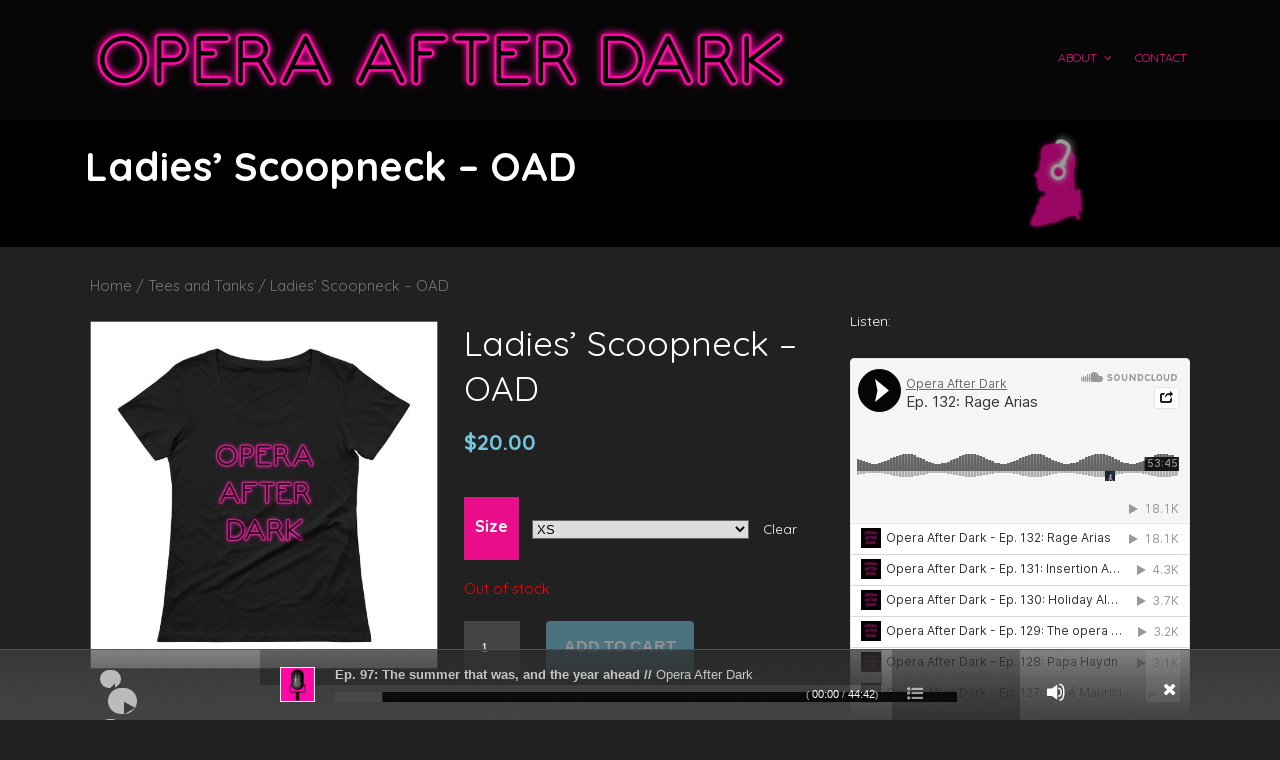

--- FILE ---
content_type: text/html; charset=UTF-8
request_url: https://operaafterdark.com/product/ladies-scoopneck-t-shirt-2/
body_size: 15656
content:
<!DOCTYPE html>
<!--[if IE 7]><html class="ie ie7 ltie8 ltie9" lang="en-US"><![endif]-->
<!--[if IE 8]><html class="ie ie8 ltie9" lang="en-US"><![endif]-->
<!--[if !(IE 7) | !(IE 8)  ]><!-->
<html lang="en-US">
<!--<![endif]-->

<head>
	<meta charset="UTF-8" />
	<meta name="viewport" content="width=device-width" />
	<title>Opera After Dark   &raquo; Ladies&#8217; Scoopneck &#8211; OAD</title>
	<link rel="pingback" href="https://operaafterdark.com/xmlrpc.php" />
		
	<meta name='robots' content='max-image-preview:large' />
<script>window._wca = window._wca || [];</script>
<link rel='dns-prefetch' href='//stats.wp.com' />
<link rel='dns-prefetch' href='//www.google.com' />
<link rel='dns-prefetch' href='//fonts.googleapis.com' />
<link rel='dns-prefetch' href='//s.w.org' />
<link rel='dns-prefetch' href='//c0.wp.com' />
<link rel="alternate" type="application/rss+xml" title="Opera After Dark &raquo; Feed" href="https://operaafterdark.com/feed/" />
<link rel="alternate" type="application/rss+xml" title="Opera After Dark &raquo; Comments Feed" href="https://operaafterdark.com/comments/feed/" />
<script type="text/javascript">
window._wpemojiSettings = {"baseUrl":"https:\/\/s.w.org\/images\/core\/emoji\/13.1.0\/72x72\/","ext":".png","svgUrl":"https:\/\/s.w.org\/images\/core\/emoji\/13.1.0\/svg\/","svgExt":".svg","source":{"concatemoji":"https:\/\/operaafterdark.com\/wp-includes\/js\/wp-emoji-release.min.js?ver=5.9.12"}};
/*! This file is auto-generated */
!function(e,a,t){var n,r,o,i=a.createElement("canvas"),p=i.getContext&&i.getContext("2d");function s(e,t){var a=String.fromCharCode;p.clearRect(0,0,i.width,i.height),p.fillText(a.apply(this,e),0,0);e=i.toDataURL();return p.clearRect(0,0,i.width,i.height),p.fillText(a.apply(this,t),0,0),e===i.toDataURL()}function c(e){var t=a.createElement("script");t.src=e,t.defer=t.type="text/javascript",a.getElementsByTagName("head")[0].appendChild(t)}for(o=Array("flag","emoji"),t.supports={everything:!0,everythingExceptFlag:!0},r=0;r<o.length;r++)t.supports[o[r]]=function(e){if(!p||!p.fillText)return!1;switch(p.textBaseline="top",p.font="600 32px Arial",e){case"flag":return s([127987,65039,8205,9895,65039],[127987,65039,8203,9895,65039])?!1:!s([55356,56826,55356,56819],[55356,56826,8203,55356,56819])&&!s([55356,57332,56128,56423,56128,56418,56128,56421,56128,56430,56128,56423,56128,56447],[55356,57332,8203,56128,56423,8203,56128,56418,8203,56128,56421,8203,56128,56430,8203,56128,56423,8203,56128,56447]);case"emoji":return!s([10084,65039,8205,55357,56613],[10084,65039,8203,55357,56613])}return!1}(o[r]),t.supports.everything=t.supports.everything&&t.supports[o[r]],"flag"!==o[r]&&(t.supports.everythingExceptFlag=t.supports.everythingExceptFlag&&t.supports[o[r]]);t.supports.everythingExceptFlag=t.supports.everythingExceptFlag&&!t.supports.flag,t.DOMReady=!1,t.readyCallback=function(){t.DOMReady=!0},t.supports.everything||(n=function(){t.readyCallback()},a.addEventListener?(a.addEventListener("DOMContentLoaded",n,!1),e.addEventListener("load",n,!1)):(e.attachEvent("onload",n),a.attachEvent("onreadystatechange",function(){"complete"===a.readyState&&t.readyCallback()})),(n=t.source||{}).concatemoji?c(n.concatemoji):n.wpemoji&&n.twemoji&&(c(n.twemoji),c(n.wpemoji)))}(window,document,window._wpemojiSettings);
</script>
<style type="text/css">
img.wp-smiley,
img.emoji {
	display: inline !important;
	border: none !important;
	box-shadow: none !important;
	height: 1em !important;
	width: 1em !important;
	margin: 0 0.07em !important;
	vertical-align: -0.1em !important;
	background: none !important;
	padding: 0 !important;
}
</style>
	<link rel='stylesheet' id='mediaelement-css'  href='https://c0.wp.com/c/5.9.12/wp-includes/js/mediaelement/mediaelementplayer-legacy.min.css' type='text/css' media='all' />
<link rel='stylesheet' id='wp-mediaelement-css'  href='https://c0.wp.com/c/5.9.12/wp-includes/js/mediaelement/wp-mediaelement.min.css' type='text/css' media='all' />
<link rel='stylesheet' id='flick-css'  href='https://operaafterdark.com/wp-content/plugins/mailchimp//css/flick/flick.css?ver=5.9.12' type='text/css' media='all' />
<link rel='stylesheet' id='mailchimpSF_main_css-css'  href='https://operaafterdark.com/?mcsf_action=main_css&#038;ver=5.9.12' type='text/css' media='all' />
<!--[if IE]>
<link rel='stylesheet' id='mailchimpSF_ie_css-css'  href='https://operaafterdark.com/wp-content/plugins/mailchimp/css/ie.css?ver=5.9.12' type='text/css' media='all' />
<![endif]-->
<link rel='stylesheet' id='wp-block-library-css'  href='https://c0.wp.com/c/5.9.12/wp-includes/css/dist/block-library/style.min.css' type='text/css' media='all' />
<style id='wp-block-library-inline-css' type='text/css'>
.has-text-align-justify{text-align:justify;}
</style>
<link rel='stylesheet' id='wc-blocks-vendors-style-css'  href='https://operaafterdark.com/wp-content/plugins/woo-gutenberg-products-block/build/wc-blocks-vendors-style.css?ver=6.9.0' type='text/css' media='all' />
<link rel='stylesheet' id='wc-blocks-style-css'  href='https://operaafterdark.com/wp-content/plugins/woo-gutenberg-products-block/build/wc-blocks-style.css?ver=6.9.0' type='text/css' media='all' />
<style id='global-styles-inline-css' type='text/css'>
body{--wp--preset--color--black: #000000;--wp--preset--color--cyan-bluish-gray: #abb8c3;--wp--preset--color--white: #ffffff;--wp--preset--color--pale-pink: #f78da7;--wp--preset--color--vivid-red: #cf2e2e;--wp--preset--color--luminous-vivid-orange: #ff6900;--wp--preset--color--luminous-vivid-amber: #fcb900;--wp--preset--color--light-green-cyan: #7bdcb5;--wp--preset--color--vivid-green-cyan: #00d084;--wp--preset--color--pale-cyan-blue: #8ed1fc;--wp--preset--color--vivid-cyan-blue: #0693e3;--wp--preset--color--vivid-purple: #9b51e0;--wp--preset--gradient--vivid-cyan-blue-to-vivid-purple: linear-gradient(135deg,rgba(6,147,227,1) 0%,rgb(155,81,224) 100%);--wp--preset--gradient--light-green-cyan-to-vivid-green-cyan: linear-gradient(135deg,rgb(122,220,180) 0%,rgb(0,208,130) 100%);--wp--preset--gradient--luminous-vivid-amber-to-luminous-vivid-orange: linear-gradient(135deg,rgba(252,185,0,1) 0%,rgba(255,105,0,1) 100%);--wp--preset--gradient--luminous-vivid-orange-to-vivid-red: linear-gradient(135deg,rgba(255,105,0,1) 0%,rgb(207,46,46) 100%);--wp--preset--gradient--very-light-gray-to-cyan-bluish-gray: linear-gradient(135deg,rgb(238,238,238) 0%,rgb(169,184,195) 100%);--wp--preset--gradient--cool-to-warm-spectrum: linear-gradient(135deg,rgb(74,234,220) 0%,rgb(151,120,209) 20%,rgb(207,42,186) 40%,rgb(238,44,130) 60%,rgb(251,105,98) 80%,rgb(254,248,76) 100%);--wp--preset--gradient--blush-light-purple: linear-gradient(135deg,rgb(255,206,236) 0%,rgb(152,150,240) 100%);--wp--preset--gradient--blush-bordeaux: linear-gradient(135deg,rgb(254,205,165) 0%,rgb(254,45,45) 50%,rgb(107,0,62) 100%);--wp--preset--gradient--luminous-dusk: linear-gradient(135deg,rgb(255,203,112) 0%,rgb(199,81,192) 50%,rgb(65,88,208) 100%);--wp--preset--gradient--pale-ocean: linear-gradient(135deg,rgb(255,245,203) 0%,rgb(182,227,212) 50%,rgb(51,167,181) 100%);--wp--preset--gradient--electric-grass: linear-gradient(135deg,rgb(202,248,128) 0%,rgb(113,206,126) 100%);--wp--preset--gradient--midnight: linear-gradient(135deg,rgb(2,3,129) 0%,rgb(40,116,252) 100%);--wp--preset--duotone--dark-grayscale: url('#wp-duotone-dark-grayscale');--wp--preset--duotone--grayscale: url('#wp-duotone-grayscale');--wp--preset--duotone--purple-yellow: url('#wp-duotone-purple-yellow');--wp--preset--duotone--blue-red: url('#wp-duotone-blue-red');--wp--preset--duotone--midnight: url('#wp-duotone-midnight');--wp--preset--duotone--magenta-yellow: url('#wp-duotone-magenta-yellow');--wp--preset--duotone--purple-green: url('#wp-duotone-purple-green');--wp--preset--duotone--blue-orange: url('#wp-duotone-blue-orange');--wp--preset--font-size--small: 13px;--wp--preset--font-size--medium: 20px;--wp--preset--font-size--large: 36px;--wp--preset--font-size--x-large: 42px;}.has-black-color{color: var(--wp--preset--color--black) !important;}.has-cyan-bluish-gray-color{color: var(--wp--preset--color--cyan-bluish-gray) !important;}.has-white-color{color: var(--wp--preset--color--white) !important;}.has-pale-pink-color{color: var(--wp--preset--color--pale-pink) !important;}.has-vivid-red-color{color: var(--wp--preset--color--vivid-red) !important;}.has-luminous-vivid-orange-color{color: var(--wp--preset--color--luminous-vivid-orange) !important;}.has-luminous-vivid-amber-color{color: var(--wp--preset--color--luminous-vivid-amber) !important;}.has-light-green-cyan-color{color: var(--wp--preset--color--light-green-cyan) !important;}.has-vivid-green-cyan-color{color: var(--wp--preset--color--vivid-green-cyan) !important;}.has-pale-cyan-blue-color{color: var(--wp--preset--color--pale-cyan-blue) !important;}.has-vivid-cyan-blue-color{color: var(--wp--preset--color--vivid-cyan-blue) !important;}.has-vivid-purple-color{color: var(--wp--preset--color--vivid-purple) !important;}.has-black-background-color{background-color: var(--wp--preset--color--black) !important;}.has-cyan-bluish-gray-background-color{background-color: var(--wp--preset--color--cyan-bluish-gray) !important;}.has-white-background-color{background-color: var(--wp--preset--color--white) !important;}.has-pale-pink-background-color{background-color: var(--wp--preset--color--pale-pink) !important;}.has-vivid-red-background-color{background-color: var(--wp--preset--color--vivid-red) !important;}.has-luminous-vivid-orange-background-color{background-color: var(--wp--preset--color--luminous-vivid-orange) !important;}.has-luminous-vivid-amber-background-color{background-color: var(--wp--preset--color--luminous-vivid-amber) !important;}.has-light-green-cyan-background-color{background-color: var(--wp--preset--color--light-green-cyan) !important;}.has-vivid-green-cyan-background-color{background-color: var(--wp--preset--color--vivid-green-cyan) !important;}.has-pale-cyan-blue-background-color{background-color: var(--wp--preset--color--pale-cyan-blue) !important;}.has-vivid-cyan-blue-background-color{background-color: var(--wp--preset--color--vivid-cyan-blue) !important;}.has-vivid-purple-background-color{background-color: var(--wp--preset--color--vivid-purple) !important;}.has-black-border-color{border-color: var(--wp--preset--color--black) !important;}.has-cyan-bluish-gray-border-color{border-color: var(--wp--preset--color--cyan-bluish-gray) !important;}.has-white-border-color{border-color: var(--wp--preset--color--white) !important;}.has-pale-pink-border-color{border-color: var(--wp--preset--color--pale-pink) !important;}.has-vivid-red-border-color{border-color: var(--wp--preset--color--vivid-red) !important;}.has-luminous-vivid-orange-border-color{border-color: var(--wp--preset--color--luminous-vivid-orange) !important;}.has-luminous-vivid-amber-border-color{border-color: var(--wp--preset--color--luminous-vivid-amber) !important;}.has-light-green-cyan-border-color{border-color: var(--wp--preset--color--light-green-cyan) !important;}.has-vivid-green-cyan-border-color{border-color: var(--wp--preset--color--vivid-green-cyan) !important;}.has-pale-cyan-blue-border-color{border-color: var(--wp--preset--color--pale-cyan-blue) !important;}.has-vivid-cyan-blue-border-color{border-color: var(--wp--preset--color--vivid-cyan-blue) !important;}.has-vivid-purple-border-color{border-color: var(--wp--preset--color--vivid-purple) !important;}.has-vivid-cyan-blue-to-vivid-purple-gradient-background{background: var(--wp--preset--gradient--vivid-cyan-blue-to-vivid-purple) !important;}.has-light-green-cyan-to-vivid-green-cyan-gradient-background{background: var(--wp--preset--gradient--light-green-cyan-to-vivid-green-cyan) !important;}.has-luminous-vivid-amber-to-luminous-vivid-orange-gradient-background{background: var(--wp--preset--gradient--luminous-vivid-amber-to-luminous-vivid-orange) !important;}.has-luminous-vivid-orange-to-vivid-red-gradient-background{background: var(--wp--preset--gradient--luminous-vivid-orange-to-vivid-red) !important;}.has-very-light-gray-to-cyan-bluish-gray-gradient-background{background: var(--wp--preset--gradient--very-light-gray-to-cyan-bluish-gray) !important;}.has-cool-to-warm-spectrum-gradient-background{background: var(--wp--preset--gradient--cool-to-warm-spectrum) !important;}.has-blush-light-purple-gradient-background{background: var(--wp--preset--gradient--blush-light-purple) !important;}.has-blush-bordeaux-gradient-background{background: var(--wp--preset--gradient--blush-bordeaux) !important;}.has-luminous-dusk-gradient-background{background: var(--wp--preset--gradient--luminous-dusk) !important;}.has-pale-ocean-gradient-background{background: var(--wp--preset--gradient--pale-ocean) !important;}.has-electric-grass-gradient-background{background: var(--wp--preset--gradient--electric-grass) !important;}.has-midnight-gradient-background{background: var(--wp--preset--gradient--midnight) !important;}.has-small-font-size{font-size: var(--wp--preset--font-size--small) !important;}.has-medium-font-size{font-size: var(--wp--preset--font-size--medium) !important;}.has-large-font-size{font-size: var(--wp--preset--font-size--large) !important;}.has-x-large-font-size{font-size: var(--wp--preset--font-size--x-large) !important;}
</style>
<link rel='stylesheet' id='contact-form-7-css'  href='https://operaafterdark.com/wp-content/plugins/contact-form-7/includes/css/styles.css?ver=5.5.4' type='text/css' media='all' />
<style id='contact-form-7-inline-css' type='text/css'>
.wpcf7 .wpcf7-recaptcha iframe {margin-bottom: 0;}.wpcf7 .wpcf7-recaptcha[data-align="center"] > div {margin: 0 auto;}.wpcf7 .wpcf7-recaptcha[data-align="right"] > div {margin: 0 0 0 auto;}
</style>
<link rel='stylesheet' id='woocommerce-layout-css'  href='https://c0.wp.com/p/woocommerce/6.1.2/assets/css/woocommerce-layout.css' type='text/css' media='all' />
<style id='woocommerce-layout-inline-css' type='text/css'>

	.infinite-scroll .woocommerce-pagination {
		display: none;
	}
</style>
<link rel='stylesheet' id='woocommerce-smallscreen-css'  href='https://c0.wp.com/p/woocommerce/6.1.2/assets/css/woocommerce-smallscreen.css' type='text/css' media='only screen and (max-width: 768px)' />
<link rel='stylesheet' id='woocommerce-general-css'  href='https://c0.wp.com/p/woocommerce/6.1.2/assets/css/woocommerce.css' type='text/css' media='all' />
<style id='woocommerce-inline-inline-css' type='text/css'>
.woocommerce form .form-row .required { visibility: visible; }
</style>
<link rel='stylesheet' id='style-css'  href='https://operaafterdark.com/wp-content/themes/musicclub/style.css?ver=5.9.12' type='text/css' media='all' />
<link rel='stylesheet' id='Quicksand-google-font-css'  href='https://fonts.googleapis.com/css?family=Quicksand%3A300%2Cregular%2C700&#038;subset=latin&#038;ver=5.9.12' type='text/css' media='all' />
<link rel='stylesheet' id='superfish-css'  href='https://operaafterdark.com/wp-content/themes/musicclub/plugins/superfish/css/superfish.css?ver=5.9.12' type='text/css' media='all' />
<link rel='stylesheet' id='dlmenu-css'  href='https://operaafterdark.com/wp-content/themes/musicclub/plugins/dl-menu/component.css?ver=5.9.12' type='text/css' media='all' />
<link rel='stylesheet' id='font-awesome-css'  href='https://operaafterdark.com/wp-content/themes/musicclub/plugins/font-awesome/css/font-awesome.min.css?ver=5.9.12' type='text/css' media='all' />
<!--[if lt IE 8]>
<link rel='stylesheet' id='font-awesome-ie7-css'  href='https://operaafterdark.com/wp-content/themes/musicclub/plugins/font-awesome/css/font-awesome-ie7.min.css?ver=5.9.12' type='text/css' media='all' />
<![endif]-->
<link rel='stylesheet' id='jquery-fancybox-css'  href='https://operaafterdark.com/wp-content/themes/musicclub/plugins/fancybox/jquery.fancybox.css?ver=5.9.12' type='text/css' media='all' />
<link rel='stylesheet' id='flexslider-css'  href='https://operaafterdark.com/wp-content/themes/musicclub/plugins/flexslider/flexslider.css?ver=5.9.12' type='text/css' media='all' />
<link rel='stylesheet' id='style-responsive-css'  href='https://operaafterdark.com/wp-content/themes/musicclub/stylesheet/style-responsive.css?ver=5.9.12' type='text/css' media='all' />
<link rel='stylesheet' id='style-custom-css'  href='https://operaafterdark.com/wp-content/themes/musicclub/stylesheet/style-custom.css?ver=5.9.12' type='text/css' media='all' />
<link rel='stylesheet' id='gdlr-woo-style-css'  href='https://operaafterdark.com/wp-content/themes/musicclub/stylesheet/gdlr-woocommerce.css?ver=5.9.12' type='text/css' media='all' />
<link rel='stylesheet' id='stripe_styles-css'  href='https://operaafterdark.com/wp-content/plugins/woocommerce-gateway-stripe/assets/css/stripe-styles.css?ver=6.1.2' type='text/css' media='all' />
<link rel='stylesheet' id='jetpack_css-css'  href='https://c0.wp.com/p/jetpack/10.6.2/css/jetpack.css' type='text/css' media='all' />
<script type='text/javascript' src='https://c0.wp.com/c/5.9.12/wp-includes/js/jquery/jquery.min.js' id='jquery-core-js'></script>
<script type='text/javascript' src='https://c0.wp.com/c/5.9.12/wp-includes/js/jquery/jquery-migrate.min.js' id='jquery-migrate-js'></script>
<script type='text/javascript' src='https://operaafterdark.com/wp-content/plugins/mailchimp//js/scrollTo.js?ver=1.5.7' id='jquery_scrollto-js'></script>
<script type='text/javascript' src='https://c0.wp.com/c/5.9.12/wp-includes/js/jquery/jquery.form.min.js' id='jquery-form-js'></script>
<script type='text/javascript' id='mailchimpSF_main_js-js-extra'>
/* <![CDATA[ */
var mailchimpSF = {"ajax_url":"https:\/\/operaafterdark.com\/"};
/* ]]> */
</script>
<script type='text/javascript' src='https://operaafterdark.com/wp-content/plugins/mailchimp//js/mailchimp.js?ver=1.5.7' id='mailchimpSF_main_js-js'></script>
<script type='text/javascript' src='https://c0.wp.com/c/5.9.12/wp-includes/js/jquery/ui/core.min.js' id='jquery-ui-core-js'></script>
<script type='text/javascript' src='https://operaafterdark.com/wp-content/plugins/mailchimp//js/datepicker.js?ver=5.9.12' id='datepicker-js'></script>
<script defer type='text/javascript' src='https://stats.wp.com/s-202545.js' id='woocommerce-analytics-js'></script>
<script type='text/javascript' id='woocommerce-tokenization-form-js-extra'>
/* <![CDATA[ */
var wc_tokenization_form_params = {"is_registration_required":"","is_logged_in":""};
/* ]]> */
</script>
<script type='text/javascript' src='https://c0.wp.com/p/woocommerce/6.1.2/assets/js/frontend/tokenization-form.min.js' id='woocommerce-tokenization-form-js'></script>
<link rel="https://api.w.org/" href="https://operaafterdark.com/wp-json/" /><link rel="alternate" type="application/json" href="https://operaafterdark.com/wp-json/wp/v2/product/3666" /><link rel="EditURI" type="application/rsd+xml" title="RSD" href="https://operaafterdark.com/xmlrpc.php?rsd" />
<link rel="wlwmanifest" type="application/wlwmanifest+xml" href="https://operaafterdark.com/wp-includes/wlwmanifest.xml" /> 
<meta name="generator" content="WordPress 5.9.12" />
<meta name="generator" content="WooCommerce 6.1.2" />
<link rel="canonical" href="https://operaafterdark.com/product/ladies-scoopneck-t-shirt-2/" />
<link rel='shortlink' href='https://operaafterdark.com/?p=3666' />
<link rel="alternate" type="application/json+oembed" href="https://operaafterdark.com/wp-json/oembed/1.0/embed?url=https%3A%2F%2Foperaafterdark.com%2Fproduct%2Fladies-scoopneck-t-shirt-2%2F" />
<link rel="alternate" type="text/xml+oembed" href="https://operaafterdark.com/wp-json/oembed/1.0/embed?url=https%3A%2F%2Foperaafterdark.com%2Fproduct%2Fladies-scoopneck-t-shirt-2%2F&#038;format=xml" />
<script type="text/javascript">
        jQuery(function($) {
            $('.date-pick').each(function() {
                var format = $(this).data('format') || 'mm/dd/yyyy';
                format = format.replace(/yyyy/i, 'yy');
                $(this).datepicker({
                    autoFocusNextInput: true,
                    constrainInput: false,
                    changeMonth: true,
                    changeYear: true,
                    beforeShow: function(input, inst) { $('#ui-datepicker-div').addClass('show'); },
                    dateFormat: format.toLowerCase(),
                });
            });
            d = new Date();
            $('.birthdate-pick').each(function() {
                var format = $(this).data('format') || 'mm/dd';
                format = format.replace(/yyyy/i, 'yy');
                $(this).datepicker({
                    autoFocusNextInput: true,
                    constrainInput: false,
                    changeMonth: true,
                    changeYear: false,
                    minDate: new Date(d.getFullYear(), 1-1, 1),
                    maxDate: new Date(d.getFullYear(), 12-1, 31),
                    beforeShow: function(input, inst) { $('#ui-datepicker-div').removeClass('show'); },
                    dateFormat: format.toLowerCase(),
                });

            });

        });
    </script>
<style type='text/css'>img#wpstats{display:none}</style>
	<!-- load the script for older ie version -->
<!--[if lt IE 9]>
<script src="https://operaafterdark.com/wp-content/themes/musicclub/javascript/html5.js" type="text/javascript"></script>
<script src="https://operaafterdark.com/wp-content/themes/musicclub/plugins/easy-pie-chart/excanvas.js" type="text/javascript"></script>
<![endif]-->
	<noscript><style>.woocommerce-product-gallery{ opacity: 1 !important; }</style></noscript>
	<link rel="icon" href="https://operaafterdark.com/wp-content/uploads/2016/08/cropped-square_browser_image-32x32.png" sizes="32x32" />
<link rel="icon" href="https://operaafterdark.com/wp-content/uploads/2016/08/cropped-square_browser_image-192x192.png" sizes="192x192" />
<link rel="apple-touch-icon" href="https://operaafterdark.com/wp-content/uploads/2016/08/cropped-square_browser_image-180x180.png" />
<meta name="msapplication-TileImage" content="https://operaafterdark.com/wp-content/uploads/2016/08/cropped-square_browser_image-270x270.png" />
		<style type="text/css" id="wp-custom-css">
			/*
You can add your own CSS here.

Click the help icon above to learn more.
*/

div.blog-info.blog-date {
display: none;
} 

div.blog-info.blog-comment {
display: none;
} 

span.gdlr-separator {
display: none;
}		</style>
		</head>

<body class="product-template-default single single-product postid-3666 theme-musicclub woocommerce woocommerce-page woocommerce-no-js">
<div class="body-wrapper ">
	<div class="body-overlay"></div>
		<header class="gdlr-header-wrapper  float-menu gdlr-no-height">
		
		<div class="gdlr-header-substitute">
			<div class="gdlr-header-inner">
				<div class="gdlr-header-overlay"></div>
				<div class="gdlr-header-top-gimmick"></div>
				<div class="gdlr-header-container container">
					<!-- logo -->
					<div class="gdlr-logo">
												<a href="https://operaafterdark.com" >
							<img src="https://operaafterdark.com/wp-content/uploads/2016/08/transparent_logo_oad.png" alt="" width="5212" height="500" />						
						</a>
											</div>

					<nav class="gdlr-navigation" id="gdlr-main-navigation" role="navigation"><ul id="menu-main-menu-top-horizontal" class="sf-menu gdlr-main-menu"><li  id="menu-item-2829" class="menu-item menu-item-type-post_type menu-item-object-page menu-item-home menu-item-has-children menu-item-2829menu-item menu-item-type-post_type menu-item-object-page menu-item-home menu-item-has-children menu-item-2829 gdlr-normal-menu"><a href="https://operaafterdark.com/">About</a>
<ul class="sub-menu">
	<li  id="menu-item-4071" class="menu-item menu-item-type-post_type menu-item-object-page menu-item-home menu-item-4071"><a href="https://operaafterdark.com/">People</a></li>
	<li  id="menu-item-3135" class="menu-item menu-item-type-custom menu-item-object-custom menu-item-has-children menu-item-3135"><a href="#">Episodes</a>
	<ul class="sub-menu">
		<li  id="menu-item-3138" class="menu-item menu-item-type-taxonomy menu-item-object-category menu-item-3138"><a href="https://operaafterdark.com/category/season-1/">Season 1</a></li>
		<li  id="menu-item-3136" class="menu-item menu-item-type-taxonomy menu-item-object-category menu-item-3136"><a href="https://operaafterdark.com/category/season-2/">Season 2</a></li>
		<li  id="menu-item-3318" class="menu-item menu-item-type-taxonomy menu-item-object-category menu-item-3318"><a href="https://operaafterdark.com/category/season-3/">Season 3</a></li>
		<li  id="menu-item-4144" class="menu-item menu-item-type-taxonomy menu-item-object-category menu-item-4144"><a href="https://operaafterdark.com/category/season-4/">Season 4</a></li>
		<li  id="menu-item-4145" class="menu-item menu-item-type-custom menu-item-object-custom menu-item-home menu-item-has-children menu-item-4145"><a href="https://operaafterdark.com/#">Episode Themes</a>
		<ul class="sub-menu">
			<li  id="menu-item-3155" class="menu-item menu-item-type-taxonomy menu-item-object-category menu-item-3155"><a href="https://operaafterdark.com/category/badass-women/">Badass Women</a></li>
			<li  id="menu-item-3137" class="menu-item menu-item-type-taxonomy menu-item-object-category menu-item-3137"><a href="https://operaafterdark.com/category/composers/">Composers</a></li>
			<li  id="menu-item-3156" class="menu-item menu-item-type-taxonomy menu-item-object-category menu-item-3156"><a href="https://operaafterdark.com/category/fantasy-casting/">Fantasy Casting</a></li>
			<li  id="menu-item-3160" class="menu-item menu-item-type-taxonomy menu-item-object-category menu-item-3160"><a href="https://operaafterdark.com/category/intrigue/">Intrigue</a></li>
			<li  id="menu-item-3157" class="menu-item menu-item-type-taxonomy menu-item-object-category menu-item-3157"><a href="https://operaafterdark.com/category/random-opera-plots/">Random Opera Plots</a></li>
		</ul>
</li>
	</ul>
</li>
	<li  id="menu-item-4889" class="menu-item menu-item-type-custom menu-item-object-custom menu-item-4889"><a href="https://soundcloud.com/operaafterdark">Listen on SoundCloud</a></li>
	<li  id="menu-item-4890" class="menu-item menu-item-type-custom menu-item-object-custom menu-item-4890"><a href="https://podcasts.apple.com/ca/podcast/opera-after-dark/id1155093755">Listen on iTunes</a></li>
	<li  id="menu-item-4892" class="menu-item menu-item-type-custom menu-item-object-custom menu-item-4892"><a href="https://operaafterdark.com/patreon/">Support the Podcast</a></li>
</ul>
</li>
<li  id="menu-item-4877" class="menu-item menu-item-type-custom menu-item-object-custom menu-item-4877menu-item menu-item-type-custom menu-item-object-custom menu-item-4877 gdlr-normal-menu"><a href="https://www.facebook.com/OperaAfterDark">Contact</a></li>
</ul></nav><div class="gdlr-responsive-navigation dl-menuwrapper" id="gdlr-responsive-navigation" ><button class="dl-trigger">Open Menu</button><ul id="menu-main-menu-top-horizontal-1" class="dl-menu gdlr-main-mobile-menu"><li class="menu-item menu-item-type-post_type menu-item-object-page menu-item-home menu-item-has-children menu-item-2829"><a href="https://operaafterdark.com/">About</a>
<ul class="dl-submenu">
	<li class="menu-item menu-item-type-post_type menu-item-object-page menu-item-home menu-item-4071"><a href="https://operaafterdark.com/">People</a></li>
	<li class="menu-item menu-item-type-custom menu-item-object-custom menu-item-has-children menu-item-3135"><a href="#">Episodes</a>
	<ul class="dl-submenu">
		<li class="menu-item menu-item-type-taxonomy menu-item-object-category menu-item-3138"><a href="https://operaafterdark.com/category/season-1/">Season 1</a></li>
		<li class="menu-item menu-item-type-taxonomy menu-item-object-category menu-item-3136"><a href="https://operaafterdark.com/category/season-2/">Season 2</a></li>
		<li class="menu-item menu-item-type-taxonomy menu-item-object-category menu-item-3318"><a href="https://operaafterdark.com/category/season-3/">Season 3</a></li>
		<li class="menu-item menu-item-type-taxonomy menu-item-object-category menu-item-4144"><a href="https://operaafterdark.com/category/season-4/">Season 4</a></li>
		<li class="menu-item menu-item-type-custom menu-item-object-custom menu-item-home menu-item-has-children menu-item-4145"><a href="https://operaafterdark.com/#">Episode Themes</a>
		<ul class="dl-submenu">
			<li class="menu-item menu-item-type-taxonomy menu-item-object-category menu-item-3155"><a href="https://operaafterdark.com/category/badass-women/">Badass Women</a></li>
			<li class="menu-item menu-item-type-taxonomy menu-item-object-category menu-item-3137"><a href="https://operaafterdark.com/category/composers/">Composers</a></li>
			<li class="menu-item menu-item-type-taxonomy menu-item-object-category menu-item-3156"><a href="https://operaafterdark.com/category/fantasy-casting/">Fantasy Casting</a></li>
			<li class="menu-item menu-item-type-taxonomy menu-item-object-category menu-item-3160"><a href="https://operaafterdark.com/category/intrigue/">Intrigue</a></li>
			<li class="menu-item menu-item-type-taxonomy menu-item-object-category menu-item-3157"><a href="https://operaafterdark.com/category/random-opera-plots/">Random Opera Plots</a></li>
		</ul>
</li>
	</ul>
</li>
	<li class="menu-item menu-item-type-custom menu-item-object-custom menu-item-4889"><a href="https://soundcloud.com/operaafterdark">Listen on SoundCloud</a></li>
	<li class="menu-item menu-item-type-custom menu-item-object-custom menu-item-4890"><a href="https://podcasts.apple.com/ca/podcast/opera-after-dark/id1155093755">Listen on iTunes</a></li>
	<li class="menu-item menu-item-type-custom menu-item-object-custom menu-item-4892"><a href="https://operaafterdark.com/patreon/">Support the Podcast</a></li>
</ul>
</li>
<li class="menu-item menu-item-type-custom menu-item-object-custom menu-item-4877"><a href="https://www.facebook.com/OperaAfterDark">Contact</a></li>
</ul></div>					<div class="clear"></div>
				</div>
				<div class="gdlr-header-bottom-gimmick"></div>
			</div>
		</div>
		<div class="clear"></div>	
		
			<div class="gdlr-page-title-wrapper"   >
			<div class="gdlr-page-title-overlay"></div>
			<div class="gdlr-page-title-container container " >
								<h1 class="gdlr-page-title">Ladies&#8217; Scoopneck &#8211; OAD</h1>
							</div>	
			<div class="gdlr-header-bottom-gimmick"></div>
		</div>	
		<!-- is search -->	</header>
		<div class="content-wrapper">	<div class="gdlr-content">

				<div class="with-sidebar-wrapper">
			<div class="with-sidebar-container container">
				<div class="with-sidebar-left eight columns">
					<div class="with-sidebar-content twelve columns gdlr-item-start-content">
						<div class="gdlr-item woocommerce-content-item">
							<div class="woocommerce-breadcrumbs">
							<nav class="woocommerce-breadcrumb"><a href="https://operaafterdark.com">Home</a>&nbsp;&#47;&nbsp;<a href="https://operaafterdark.com/product-category/tees-and-tanks/">Tees and Tanks</a>&nbsp;&#47;&nbsp;Ladies&#8217; Scoopneck &#8211; OAD</nav>							</div>
				
							<div class="woocommerce-content">
							<div class="woocommerce-notices-wrapper"></div><div id="product-3666" class="product type-product post-3666 status-publish first outofstock product_cat-best-sellers product_cat-tees-and-tanks has-post-thumbnail taxable shipping-taxable purchasable product-type-variable has-default-attributes">

	<div class="woocommerce-product-gallery woocommerce-product-gallery--with-images woocommerce-product-gallery--columns-4 images" data-columns="4" style="opacity: 0; transition: opacity .25s ease-in-out;">
	<figure class="woocommerce-product-gallery__wrapper">
		<div data-thumb="https://operaafterdark.com/wp-content/uploads/2019/07/mockup-d055e65e-100x100.jpg" data-thumb-alt="" class="woocommerce-product-gallery__image"><a href="https://operaafterdark.com/wp-content/uploads/2019/07/mockup-d055e65e.jpg"><img width="600" height="600" src="https://operaafterdark.com/wp-content/uploads/2019/07/mockup-d055e65e-600x600.jpg" class="wp-post-image" alt="" loading="lazy" title="mockup-d055e65e.jpg" data-caption="" data-src="https://operaafterdark.com/wp-content/uploads/2019/07/mockup-d055e65e.jpg" data-large_image="https://operaafterdark.com/wp-content/uploads/2019/07/mockup-d055e65e.jpg" data-large_image_width="1000" data-large_image_height="1000" srcset="https://operaafterdark.com/wp-content/uploads/2019/07/mockup-d055e65e-600x600.jpg 600w, https://operaafterdark.com/wp-content/uploads/2019/07/mockup-d055e65e-150x150.jpg 150w, https://operaafterdark.com/wp-content/uploads/2019/07/mockup-d055e65e-300x300.jpg 300w, https://operaafterdark.com/wp-content/uploads/2019/07/mockup-d055e65e-768x768.jpg 768w, https://operaafterdark.com/wp-content/uploads/2019/07/mockup-d055e65e-100x100.jpg 100w, https://operaafterdark.com/wp-content/uploads/2019/07/mockup-d055e65e.jpg 1000w" sizes="(max-width: 600px) 100vw, 600px" /></a></div>	</figure>
</div>

	<div class="summary entry-summary">
		<h1 class="product_title entry-title">Ladies&#8217; Scoopneck &#8211; OAD</h1><p class="price"><span class="woocommerce-Price-amount amount"><bdi><span class="woocommerce-Price-currencySymbol">&#36;</span>20.00</bdi></span></p>

<form class="variations_form cart" action="https://operaafterdark.com/product/ladies-scoopneck-t-shirt-2/" method="post" enctype='multipart/form-data' data-product_id="3666" data-product_variations="[{&quot;attributes&quot;:{&quot;attribute_size&quot;:&quot;XS&quot;},&quot;availability_html&quot;:&quot;&lt;p class=\&quot;stock out-of-stock\&quot;&gt;Out of stock&lt;\/p&gt;\n&quot;,&quot;backorders_allowed&quot;:false,&quot;dimensions&quot;:{&quot;length&quot;:&quot;&quot;,&quot;width&quot;:&quot;&quot;,&quot;height&quot;:&quot;&quot;},&quot;dimensions_html&quot;:&quot;N\/A&quot;,&quot;display_price&quot;:20,&quot;display_regular_price&quot;:20,&quot;image&quot;:{&quot;title&quot;:&quot;mockup-d055e65e.jpg&quot;,&quot;caption&quot;:&quot;&quot;,&quot;url&quot;:&quot;https:\/\/operaafterdark.com\/wp-content\/uploads\/2019\/07\/mockup-d055e65e.jpg&quot;,&quot;alt&quot;:&quot;&quot;,&quot;src&quot;:&quot;https:\/\/operaafterdark.com\/wp-content\/uploads\/2019\/07\/mockup-d055e65e-600x600.jpg&quot;,&quot;srcset&quot;:&quot;https:\/\/operaafterdark.com\/wp-content\/uploads\/2019\/07\/mockup-d055e65e-600x600.jpg 600w, https:\/\/operaafterdark.com\/wp-content\/uploads\/2019\/07\/mockup-d055e65e-150x150.jpg 150w, https:\/\/operaafterdark.com\/wp-content\/uploads\/2019\/07\/mockup-d055e65e-300x300.jpg 300w, https:\/\/operaafterdark.com\/wp-content\/uploads\/2019\/07\/mockup-d055e65e-768x768.jpg 768w, https:\/\/operaafterdark.com\/wp-content\/uploads\/2019\/07\/mockup-d055e65e-100x100.jpg 100w, https:\/\/operaafterdark.com\/wp-content\/uploads\/2019\/07\/mockup-d055e65e.jpg 1000w&quot;,&quot;sizes&quot;:&quot;(max-width: 600px) 100vw, 600px&quot;,&quot;full_src&quot;:&quot;https:\/\/operaafterdark.com\/wp-content\/uploads\/2019\/07\/mockup-d055e65e.jpg&quot;,&quot;full_src_w&quot;:1000,&quot;full_src_h&quot;:1000,&quot;gallery_thumbnail_src&quot;:&quot;https:\/\/operaafterdark.com\/wp-content\/uploads\/2019\/07\/mockup-d055e65e-100x100.jpg&quot;,&quot;gallery_thumbnail_src_w&quot;:100,&quot;gallery_thumbnail_src_h&quot;:100,&quot;thumb_src&quot;:&quot;https:\/\/operaafterdark.com\/wp-content\/uploads\/2019\/07\/mockup-d055e65e-300x300.jpg&quot;,&quot;thumb_src_w&quot;:300,&quot;thumb_src_h&quot;:300,&quot;src_w&quot;:600,&quot;src_h&quot;:600},&quot;image_id&quot;:3673,&quot;is_downloadable&quot;:false,&quot;is_in_stock&quot;:false,&quot;is_purchasable&quot;:true,&quot;is_sold_individually&quot;:&quot;no&quot;,&quot;is_virtual&quot;:false,&quot;max_qty&quot;:&quot;&quot;,&quot;min_qty&quot;:1,&quot;price_html&quot;:&quot;&quot;,&quot;sku&quot;:&quot;&quot;,&quot;variation_description&quot;:&quot;&quot;,&quot;variation_id&quot;:3667,&quot;variation_is_active&quot;:true,&quot;variation_is_visible&quot;:true,&quot;weight&quot;:&quot;0.09&quot;,&quot;weight_html&quot;:&quot;0.09 oz&quot;},{&quot;attributes&quot;:{&quot;attribute_size&quot;:&quot;M&quot;},&quot;availability_html&quot;:&quot;&lt;p class=\&quot;stock out-of-stock\&quot;&gt;Out of stock&lt;\/p&gt;\n&quot;,&quot;backorders_allowed&quot;:false,&quot;dimensions&quot;:{&quot;length&quot;:&quot;&quot;,&quot;width&quot;:&quot;&quot;,&quot;height&quot;:&quot;&quot;},&quot;dimensions_html&quot;:&quot;N\/A&quot;,&quot;display_price&quot;:20,&quot;display_regular_price&quot;:20,&quot;image&quot;:{&quot;title&quot;:&quot;mockup-d055e65e.jpg&quot;,&quot;caption&quot;:&quot;&quot;,&quot;url&quot;:&quot;https:\/\/operaafterdark.com\/wp-content\/uploads\/2019\/07\/mockup-d055e65e.jpg&quot;,&quot;alt&quot;:&quot;&quot;,&quot;src&quot;:&quot;https:\/\/operaafterdark.com\/wp-content\/uploads\/2019\/07\/mockup-d055e65e-600x600.jpg&quot;,&quot;srcset&quot;:&quot;https:\/\/operaafterdark.com\/wp-content\/uploads\/2019\/07\/mockup-d055e65e-600x600.jpg 600w, https:\/\/operaafterdark.com\/wp-content\/uploads\/2019\/07\/mockup-d055e65e-150x150.jpg 150w, https:\/\/operaafterdark.com\/wp-content\/uploads\/2019\/07\/mockup-d055e65e-300x300.jpg 300w, https:\/\/operaafterdark.com\/wp-content\/uploads\/2019\/07\/mockup-d055e65e-768x768.jpg 768w, https:\/\/operaafterdark.com\/wp-content\/uploads\/2019\/07\/mockup-d055e65e-100x100.jpg 100w, https:\/\/operaafterdark.com\/wp-content\/uploads\/2019\/07\/mockup-d055e65e.jpg 1000w&quot;,&quot;sizes&quot;:&quot;(max-width: 600px) 100vw, 600px&quot;,&quot;full_src&quot;:&quot;https:\/\/operaafterdark.com\/wp-content\/uploads\/2019\/07\/mockup-d055e65e.jpg&quot;,&quot;full_src_w&quot;:1000,&quot;full_src_h&quot;:1000,&quot;gallery_thumbnail_src&quot;:&quot;https:\/\/operaafterdark.com\/wp-content\/uploads\/2019\/07\/mockup-d055e65e-100x100.jpg&quot;,&quot;gallery_thumbnail_src_w&quot;:100,&quot;gallery_thumbnail_src_h&quot;:100,&quot;thumb_src&quot;:&quot;https:\/\/operaafterdark.com\/wp-content\/uploads\/2019\/07\/mockup-d055e65e-300x300.jpg&quot;,&quot;thumb_src_w&quot;:300,&quot;thumb_src_h&quot;:300,&quot;src_w&quot;:600,&quot;src_h&quot;:600},&quot;image_id&quot;:3673,&quot;is_downloadable&quot;:false,&quot;is_in_stock&quot;:false,&quot;is_purchasable&quot;:true,&quot;is_sold_individually&quot;:&quot;no&quot;,&quot;is_virtual&quot;:false,&quot;max_qty&quot;:&quot;&quot;,&quot;min_qty&quot;:1,&quot;price_html&quot;:&quot;&quot;,&quot;sku&quot;:&quot;&quot;,&quot;variation_description&quot;:&quot;&quot;,&quot;variation_id&quot;:3668,&quot;variation_is_active&quot;:true,&quot;variation_is_visible&quot;:true,&quot;weight&quot;:&quot;0.1&quot;,&quot;weight_html&quot;:&quot;0.1 oz&quot;},{&quot;attributes&quot;:{&quot;attribute_size&quot;:&quot;L&quot;},&quot;availability_html&quot;:&quot;&lt;p class=\&quot;stock out-of-stock\&quot;&gt;Out of stock&lt;\/p&gt;\n&quot;,&quot;backorders_allowed&quot;:false,&quot;dimensions&quot;:{&quot;length&quot;:&quot;&quot;,&quot;width&quot;:&quot;&quot;,&quot;height&quot;:&quot;&quot;},&quot;dimensions_html&quot;:&quot;N\/A&quot;,&quot;display_price&quot;:20,&quot;display_regular_price&quot;:20,&quot;image&quot;:{&quot;title&quot;:&quot;mockup-d055e65e.jpg&quot;,&quot;caption&quot;:&quot;&quot;,&quot;url&quot;:&quot;https:\/\/operaafterdark.com\/wp-content\/uploads\/2019\/07\/mockup-d055e65e.jpg&quot;,&quot;alt&quot;:&quot;&quot;,&quot;src&quot;:&quot;https:\/\/operaafterdark.com\/wp-content\/uploads\/2019\/07\/mockup-d055e65e-600x600.jpg&quot;,&quot;srcset&quot;:&quot;https:\/\/operaafterdark.com\/wp-content\/uploads\/2019\/07\/mockup-d055e65e-600x600.jpg 600w, https:\/\/operaafterdark.com\/wp-content\/uploads\/2019\/07\/mockup-d055e65e-150x150.jpg 150w, https:\/\/operaafterdark.com\/wp-content\/uploads\/2019\/07\/mockup-d055e65e-300x300.jpg 300w, https:\/\/operaafterdark.com\/wp-content\/uploads\/2019\/07\/mockup-d055e65e-768x768.jpg 768w, https:\/\/operaafterdark.com\/wp-content\/uploads\/2019\/07\/mockup-d055e65e-100x100.jpg 100w, https:\/\/operaafterdark.com\/wp-content\/uploads\/2019\/07\/mockup-d055e65e.jpg 1000w&quot;,&quot;sizes&quot;:&quot;(max-width: 600px) 100vw, 600px&quot;,&quot;full_src&quot;:&quot;https:\/\/operaafterdark.com\/wp-content\/uploads\/2019\/07\/mockup-d055e65e.jpg&quot;,&quot;full_src_w&quot;:1000,&quot;full_src_h&quot;:1000,&quot;gallery_thumbnail_src&quot;:&quot;https:\/\/operaafterdark.com\/wp-content\/uploads\/2019\/07\/mockup-d055e65e-100x100.jpg&quot;,&quot;gallery_thumbnail_src_w&quot;:100,&quot;gallery_thumbnail_src_h&quot;:100,&quot;thumb_src&quot;:&quot;https:\/\/operaafterdark.com\/wp-content\/uploads\/2019\/07\/mockup-d055e65e-300x300.jpg&quot;,&quot;thumb_src_w&quot;:300,&quot;thumb_src_h&quot;:300,&quot;src_w&quot;:600,&quot;src_h&quot;:600},&quot;image_id&quot;:3673,&quot;is_downloadable&quot;:false,&quot;is_in_stock&quot;:false,&quot;is_purchasable&quot;:true,&quot;is_sold_individually&quot;:&quot;no&quot;,&quot;is_virtual&quot;:false,&quot;max_qty&quot;:&quot;&quot;,&quot;min_qty&quot;:1,&quot;price_html&quot;:&quot;&quot;,&quot;sku&quot;:&quot;&quot;,&quot;variation_description&quot;:&quot;&quot;,&quot;variation_id&quot;:3669,&quot;variation_is_active&quot;:true,&quot;variation_is_visible&quot;:true,&quot;weight&quot;:&quot;0.12&quot;,&quot;weight_html&quot;:&quot;0.12 oz&quot;},{&quot;attributes&quot;:{&quot;attribute_size&quot;:&quot;XL&quot;},&quot;availability_html&quot;:&quot;&lt;p class=\&quot;stock out-of-stock\&quot;&gt;Out of stock&lt;\/p&gt;\n&quot;,&quot;backorders_allowed&quot;:false,&quot;dimensions&quot;:{&quot;length&quot;:&quot;&quot;,&quot;width&quot;:&quot;&quot;,&quot;height&quot;:&quot;&quot;},&quot;dimensions_html&quot;:&quot;N\/A&quot;,&quot;display_price&quot;:20,&quot;display_regular_price&quot;:20,&quot;image&quot;:{&quot;title&quot;:&quot;mockup-d055e65e.jpg&quot;,&quot;caption&quot;:&quot;&quot;,&quot;url&quot;:&quot;https:\/\/operaafterdark.com\/wp-content\/uploads\/2019\/07\/mockup-d055e65e.jpg&quot;,&quot;alt&quot;:&quot;&quot;,&quot;src&quot;:&quot;https:\/\/operaafterdark.com\/wp-content\/uploads\/2019\/07\/mockup-d055e65e-600x600.jpg&quot;,&quot;srcset&quot;:&quot;https:\/\/operaafterdark.com\/wp-content\/uploads\/2019\/07\/mockup-d055e65e-600x600.jpg 600w, https:\/\/operaafterdark.com\/wp-content\/uploads\/2019\/07\/mockup-d055e65e-150x150.jpg 150w, https:\/\/operaafterdark.com\/wp-content\/uploads\/2019\/07\/mockup-d055e65e-300x300.jpg 300w, https:\/\/operaafterdark.com\/wp-content\/uploads\/2019\/07\/mockup-d055e65e-768x768.jpg 768w, https:\/\/operaafterdark.com\/wp-content\/uploads\/2019\/07\/mockup-d055e65e-100x100.jpg 100w, https:\/\/operaafterdark.com\/wp-content\/uploads\/2019\/07\/mockup-d055e65e.jpg 1000w&quot;,&quot;sizes&quot;:&quot;(max-width: 600px) 100vw, 600px&quot;,&quot;full_src&quot;:&quot;https:\/\/operaafterdark.com\/wp-content\/uploads\/2019\/07\/mockup-d055e65e.jpg&quot;,&quot;full_src_w&quot;:1000,&quot;full_src_h&quot;:1000,&quot;gallery_thumbnail_src&quot;:&quot;https:\/\/operaafterdark.com\/wp-content\/uploads\/2019\/07\/mockup-d055e65e-100x100.jpg&quot;,&quot;gallery_thumbnail_src_w&quot;:100,&quot;gallery_thumbnail_src_h&quot;:100,&quot;thumb_src&quot;:&quot;https:\/\/operaafterdark.com\/wp-content\/uploads\/2019\/07\/mockup-d055e65e-300x300.jpg&quot;,&quot;thumb_src_w&quot;:300,&quot;thumb_src_h&quot;:300,&quot;src_w&quot;:600,&quot;src_h&quot;:600},&quot;image_id&quot;:3673,&quot;is_downloadable&quot;:false,&quot;is_in_stock&quot;:false,&quot;is_purchasable&quot;:true,&quot;is_sold_individually&quot;:&quot;no&quot;,&quot;is_virtual&quot;:false,&quot;max_qty&quot;:&quot;&quot;,&quot;min_qty&quot;:1,&quot;price_html&quot;:&quot;&quot;,&quot;sku&quot;:&quot;&quot;,&quot;variation_description&quot;:&quot;&quot;,&quot;variation_id&quot;:3670,&quot;variation_is_active&quot;:true,&quot;variation_is_visible&quot;:true,&quot;weight&quot;:&quot;0.12&quot;,&quot;weight_html&quot;:&quot;0.12 oz&quot;},{&quot;attributes&quot;:{&quot;attribute_size&quot;:&quot;2XL&quot;},&quot;availability_html&quot;:&quot;&lt;p class=\&quot;stock out-of-stock\&quot;&gt;Out of stock&lt;\/p&gt;\n&quot;,&quot;backorders_allowed&quot;:false,&quot;dimensions&quot;:{&quot;length&quot;:&quot;&quot;,&quot;width&quot;:&quot;&quot;,&quot;height&quot;:&quot;&quot;},&quot;dimensions_html&quot;:&quot;N\/A&quot;,&quot;display_price&quot;:20,&quot;display_regular_price&quot;:20,&quot;image&quot;:{&quot;title&quot;:&quot;mockup-d055e65e.jpg&quot;,&quot;caption&quot;:&quot;&quot;,&quot;url&quot;:&quot;https:\/\/operaafterdark.com\/wp-content\/uploads\/2019\/07\/mockup-d055e65e.jpg&quot;,&quot;alt&quot;:&quot;&quot;,&quot;src&quot;:&quot;https:\/\/operaafterdark.com\/wp-content\/uploads\/2019\/07\/mockup-d055e65e-600x600.jpg&quot;,&quot;srcset&quot;:&quot;https:\/\/operaafterdark.com\/wp-content\/uploads\/2019\/07\/mockup-d055e65e-600x600.jpg 600w, https:\/\/operaafterdark.com\/wp-content\/uploads\/2019\/07\/mockup-d055e65e-150x150.jpg 150w, https:\/\/operaafterdark.com\/wp-content\/uploads\/2019\/07\/mockup-d055e65e-300x300.jpg 300w, https:\/\/operaafterdark.com\/wp-content\/uploads\/2019\/07\/mockup-d055e65e-768x768.jpg 768w, https:\/\/operaafterdark.com\/wp-content\/uploads\/2019\/07\/mockup-d055e65e-100x100.jpg 100w, https:\/\/operaafterdark.com\/wp-content\/uploads\/2019\/07\/mockup-d055e65e.jpg 1000w&quot;,&quot;sizes&quot;:&quot;(max-width: 600px) 100vw, 600px&quot;,&quot;full_src&quot;:&quot;https:\/\/operaafterdark.com\/wp-content\/uploads\/2019\/07\/mockup-d055e65e.jpg&quot;,&quot;full_src_w&quot;:1000,&quot;full_src_h&quot;:1000,&quot;gallery_thumbnail_src&quot;:&quot;https:\/\/operaafterdark.com\/wp-content\/uploads\/2019\/07\/mockup-d055e65e-100x100.jpg&quot;,&quot;gallery_thumbnail_src_w&quot;:100,&quot;gallery_thumbnail_src_h&quot;:100,&quot;thumb_src&quot;:&quot;https:\/\/operaafterdark.com\/wp-content\/uploads\/2019\/07\/mockup-d055e65e-300x300.jpg&quot;,&quot;thumb_src_w&quot;:300,&quot;thumb_src_h&quot;:300,&quot;src_w&quot;:600,&quot;src_h&quot;:600},&quot;image_id&quot;:3673,&quot;is_downloadable&quot;:false,&quot;is_in_stock&quot;:false,&quot;is_purchasable&quot;:true,&quot;is_sold_individually&quot;:&quot;no&quot;,&quot;is_virtual&quot;:false,&quot;max_qty&quot;:&quot;&quot;,&quot;min_qty&quot;:1,&quot;price_html&quot;:&quot;&quot;,&quot;sku&quot;:&quot;&quot;,&quot;variation_description&quot;:&quot;&quot;,&quot;variation_id&quot;:3671,&quot;variation_is_active&quot;:true,&quot;variation_is_visible&quot;:true,&quot;weight&quot;:&quot;0.13&quot;,&quot;weight_html&quot;:&quot;0.13 oz&quot;}]">
	
			<table class="variations" cellspacing="0">
			<tbody>
									<tr>
						<th class="label"><label for="size">Size</label></th>
						<td class="value">
							<select id="size" class="" name="attribute_size" data-attribute_name="attribute_size" data-show_option_none="yes"><option value="">Choose an option</option><option value="XS"  selected='selected'>XS</option><option value="M" >M</option><option value="L" >L</option><option value="XL" >XL</option><option value="2XL" >2XL</option></select><a class="reset_variations" href="#">Clear</a>						</td>
					</tr>
							</tbody>
		</table>
		
		<div class="single_variation_wrap">
			<div class="woocommerce-variation single_variation"></div><div class="woocommerce-variation-add-to-cart variations_button">
	
		<div class="quantity">
				<label class="screen-reader-text" for="quantity_6907f22fe34be">Ladies&#039; Scoopneck - OAD quantity</label>
		<input
			type="number"
			id="quantity_6907f22fe34be"
			class="input-text qty text"
			step="1"
			min="1"
			max=""
			name="quantity"
			value="1"
			title="Qty"
			size="4"
			placeholder=""
			inputmode="numeric"
			autocomplete="off"
		/>
			</div>
			<p id="wc-stripe-payment-request-button-separator" style="margin-top:1.5em;text-align:center;display:none;">&mdash; OR &mdash;</p>
		
	<button type="submit" class="single_add_to_cart_button button alt">Add to cart</button>

	
	<input type="hidden" name="add-to-cart" value="3666" />
	<input type="hidden" name="product_id" value="3666" />
	<input type="hidden" name="variation_id" class="variation_id" value="0" />
</div>
		</div>
	
	</form>

<div class="product_meta">

	
	
		<span class="sku_wrapper">SKU: <span class="sku">N/A</span></span>

	
	<span class="posted_in">Categories: <a href="https://operaafterdark.com/product-category/best-sellers/" rel="tag">Best Sellers</a>, <a href="https://operaafterdark.com/product-category/tees-and-tanks/" rel="tag">Tees and Tanks</a></span>
	
	
</div>
	</div>

	
	<div class="woocommerce-tabs wc-tabs-wrapper">
		<ul class="tabs wc-tabs" role="tablist">
							<li class="description_tab" id="tab-title-description" role="tab" aria-controls="tab-description">
					<a href="#tab-description">
						Description					</a>
				</li>
							<li class="additional_information_tab" id="tab-title-additional_information" role="tab" aria-controls="tab-additional_information">
					<a href="#tab-additional_information">
						Additional information					</a>
				</li>
							<li class="size_chart_tab" id="tab-title-size_chart" role="tab" aria-controls="tab-size_chart">
					<a href="#tab-size_chart">
						Size Chart					</a>
				</li>
					</ul>
					<div class="woocommerce-Tabs-panel woocommerce-Tabs-panel--description panel entry-content wc-tab" id="tab-description" role="tabpanel" aria-labelledby="tab-title-description">
				
	<h2>Description</h2>

<p>This adorable Opera After Dark tee is so soft and light that you&#8217;ll want to wear it again and again. Wear it to the bar! Wear it to the gym! Just wear it and watch the compliments roll in. It&#8217;s classic and stylish at the same time. Comes pre-shrunk to ensure a constant size over time and multiple washes.<br />
• Pre-shrunk 100% ring-spun cotton<br />
• 30 singles thread weight<br />
• Classic contoured silhouette with side seams<br />
• Single-needle stitched seamed collar<br />
• Double-needle stitched sleeves and bottom hem</p>
			</div>
					<div class="woocommerce-Tabs-panel woocommerce-Tabs-panel--additional_information panel entry-content wc-tab" id="tab-additional_information" role="tabpanel" aria-labelledby="tab-title-additional_information">
				
	<h2>Additional information</h2>

<table class="woocommerce-product-attributes shop_attributes">
			<tr class="woocommerce-product-attributes-item woocommerce-product-attributes-item--weight">
			<th class="woocommerce-product-attributes-item__label">Weight</th>
			<td class="woocommerce-product-attributes-item__value">N/A</td>
		</tr>
	</table>
			</div>
					<div class="woocommerce-Tabs-panel woocommerce-Tabs-panel--size_chart panel entry-content wc-tab" id="tab-size_chart" role="tabpanel" aria-labelledby="tab-title-size_chart">
				<h2>Size Chart</h2><div class="table-responsive dynamic" data-unit-system="imperial">
<table cellpadding="5">
<tbody>
<tr>
<td></td>
<td><strong>XS</strong></td>
<td><strong>S</strong></td>
<td><strong>M</strong></td>
<td><strong>L</strong></td>
<td><strong>XL</strong></td>
<td><strong>2XL</strong></td>
</tr>
<tr>
<td><strong>Length (inches)</strong></td>
<td>24 ½</td>
<td>25</td>
<td>26</td>
<td>27</td>
<td>28</td>
<td>29 ½</td>
</tr>
<tr>
<td><strong>Width (inches)</strong></td>
<td>15 ½</td>
<td>17</td>
<td>18</td>
<td>20</td>
<td>22</td>
<td>23</td>
</tr>
</tbody>
</table>
</div>			</div>
		
			</div>


	<section class="related products">

					<h2>Related products</h2>
				
		<ul class="products columns-4">

			
					<li class="product type-product post-3404 status-publish first instock product_cat-tees-and-tanks has-post-thumbnail taxable shipping-taxable purchasable product-type-variable has-default-attributes">
	<a href="https://operaafterdark.com/product/womens-racerback-tank/" class="woocommerce-LoopProduct-link woocommerce-loop-product__link"><img width="300" height="300" src="https://operaafterdark.com/wp-content/uploads/2019/03/mockup-8c049abb-300x300.jpg" class="attachment-woocommerce_thumbnail size-woocommerce_thumbnail" alt="" loading="lazy" srcset="https://operaafterdark.com/wp-content/uploads/2019/03/mockup-8c049abb-300x300.jpg 300w, https://operaafterdark.com/wp-content/uploads/2019/03/mockup-8c049abb-150x150.jpg 150w, https://operaafterdark.com/wp-content/uploads/2019/03/mockup-8c049abb-768x768.jpg 768w, https://operaafterdark.com/wp-content/uploads/2019/03/mockup-8c049abb-600x600.jpg 600w, https://operaafterdark.com/wp-content/uploads/2019/03/mockup-8c049abb-100x100.jpg 100w, https://operaafterdark.com/wp-content/uploads/2019/03/mockup-8c049abb.jpg 1000w" sizes="(max-width: 300px) 100vw, 300px" /><h2 class="woocommerce-loop-product__title">Racerback Tank</h2>
	<span class="price"><span class="woocommerce-Price-amount amount"><bdi><span class="woocommerce-Price-currencySymbol">&#36;</span>27.00</bdi></span></span>
</a><a href="https://operaafterdark.com/product/womens-racerback-tank/" data-quantity="1" class="button product_type_variable add_to_cart_button" data-product_id="3404" data-product_sku="" aria-label="Select options for &ldquo;Racerback Tank&rdquo;" rel="nofollow">Select options</a></li>

			
					<li class="product type-product post-3737 status-publish instock product_cat-tees-and-tanks has-post-thumbnail taxable shipping-taxable purchasable product-type-variable has-default-attributes">
	<a href="https://operaafterdark.com/product/oad-high-neck-short-sleeve-womens-t-shirt/" class="woocommerce-LoopProduct-link woocommerce-loop-product__link"><img width="300" height="300" src="https://operaafterdark.com/wp-content/uploads/2019/07/mockup-17fa6c81-300x300.jpg" class="attachment-woocommerce_thumbnail size-woocommerce_thumbnail" alt="" loading="lazy" srcset="https://operaafterdark.com/wp-content/uploads/2019/07/mockup-17fa6c81-300x300.jpg 300w, https://operaafterdark.com/wp-content/uploads/2019/07/mockup-17fa6c81-150x150.jpg 150w, https://operaafterdark.com/wp-content/uploads/2019/07/mockup-17fa6c81-768x768.jpg 768w, https://operaafterdark.com/wp-content/uploads/2019/07/mockup-17fa6c81-600x600.jpg 600w, https://operaafterdark.com/wp-content/uploads/2019/07/mockup-17fa6c81-100x100.jpg 100w, https://operaafterdark.com/wp-content/uploads/2019/07/mockup-17fa6c81.jpg 1000w" sizes="(max-width: 300px) 100vw, 300px" /><h2 class="woocommerce-loop-product__title">High-neck short sleeve women&#8217;s t-shirt</h2>
	<span class="price"><span class="woocommerce-Price-amount amount"><bdi><span class="woocommerce-Price-currencySymbol">&#36;</span>20.00</bdi></span></span>
</a><a href="https://operaafterdark.com/product/oad-high-neck-short-sleeve-womens-t-shirt/" data-quantity="1" class="button product_type_variable add_to_cart_button" data-product_id="3737" data-product_sku="" aria-label="Select options for &ldquo;High-neck short sleeve women&#039;s t-shirt&rdquo;" rel="nofollow">Select options</a></li>

			
					<li class="product type-product post-3695 status-publish instock product_cat-best-sellers product_cat-tees-and-tanks has-post-thumbnail taxable shipping-taxable purchasable product-type-variable has-default-attributes">
	<a href="https://operaafterdark.com/product/short-sleeve-unisex-t-shirt/" class="woocommerce-LoopProduct-link woocommerce-loop-product__link"><img width="300" height="300" src="https://operaafterdark.com/wp-content/uploads/2019/07/mockup-0020e52c-300x300.jpg" class="attachment-woocommerce_thumbnail size-woocommerce_thumbnail" alt="" loading="lazy" srcset="https://operaafterdark.com/wp-content/uploads/2019/07/mockup-0020e52c-300x300.jpg 300w, https://operaafterdark.com/wp-content/uploads/2019/07/mockup-0020e52c-150x150.jpg 150w, https://operaafterdark.com/wp-content/uploads/2019/07/mockup-0020e52c-768x768.jpg 768w, https://operaafterdark.com/wp-content/uploads/2019/07/mockup-0020e52c-600x600.jpg 600w, https://operaafterdark.com/wp-content/uploads/2019/07/mockup-0020e52c-100x100.jpg 100w, https://operaafterdark.com/wp-content/uploads/2019/07/mockup-0020e52c.jpg 1000w" sizes="(max-width: 300px) 100vw, 300px" /><h2 class="woocommerce-loop-product__title">Short-Sleeve Unisex T-Shirt &#8211; Mozart</h2>
	<span class="price"><span class="woocommerce-Price-amount amount"><bdi><span class="woocommerce-Price-currencySymbol">&#36;</span>20.00</bdi></span> &ndash; <span class="woocommerce-Price-amount amount"><bdi><span class="woocommerce-Price-currencySymbol">&#36;</span>25.00</bdi></span></span>
</a><a href="https://operaafterdark.com/product/short-sleeve-unisex-t-shirt/" data-quantity="1" class="button product_type_variable add_to_cart_button" data-product_id="3695" data-product_sku="" aria-label="Select options for &ldquo;Short-Sleeve Unisex T-Shirt - Mozart&rdquo;" rel="nofollow">Select options</a></li>

			
					<li class="product type-product post-3680 status-publish last outofstock product_cat-tees-and-tanks has-post-thumbnail taxable shipping-taxable purchasable product-type-variable has-default-attributes">
	<a href="https://operaafterdark.com/product/ladies-scoopneck-t-shirt-3/" class="woocommerce-LoopProduct-link woocommerce-loop-product__link"><img width="300" height="300" src="https://operaafterdark.com/wp-content/uploads/2019/07/mockup-5166a18c-300x300.jpg" class="attachment-woocommerce_thumbnail size-woocommerce_thumbnail" alt="" loading="lazy" srcset="https://operaafterdark.com/wp-content/uploads/2019/07/mockup-5166a18c-300x300.jpg 300w, https://operaafterdark.com/wp-content/uploads/2019/07/mockup-5166a18c-150x150.jpg 150w, https://operaafterdark.com/wp-content/uploads/2019/07/mockup-5166a18c-768x768.jpg 768w, https://operaafterdark.com/wp-content/uploads/2019/07/mockup-5166a18c-600x600.jpg 600w, https://operaafterdark.com/wp-content/uploads/2019/07/mockup-5166a18c-100x100.jpg 100w, https://operaafterdark.com/wp-content/uploads/2019/07/mockup-5166a18c.jpg 1000w" sizes="(max-width: 300px) 100vw, 300px" /><h2 class="woocommerce-loop-product__title">Ladies&#8217; Scoopneck &#8211; Mozart</h2>
	<span class="price"><span class="woocommerce-Price-amount amount"><bdi><span class="woocommerce-Price-currencySymbol">&#36;</span>24.00</bdi></span></span>
</a><a href="https://operaafterdark.com/product/ladies-scoopneck-t-shirt-3/" data-quantity="1" class="button product_type_variable" data-product_id="3680" data-product_sku="" aria-label="Select options for &ldquo;Ladies&#039; Scoopneck - Mozart&rdquo;" rel="nofollow">Select options</a></li>

			
		</ul>

	</section>
	</div>

							</div>				
						</div>				
					</div>
					
					<div class="clear"></div>
				</div>
				
<div class="gdlr-sidebar gdlr-right-sidebar four columns">
	<div class="gdlr-item-start-content sidebar-right-item" >
	<div id="custom_html-2" class="widget_text widget widget_custom_html gdlr-item gdlr-widget"><h3 class="gdlr-widget-title">Listen:</h3><div class="clear"></div><div class="textwidget custom-html-widget"><iframe width="100%" height="450" scrolling="no" frameborder="no" src="https://w.soundcloud.com/player/?url=https%3A//api.soundcloud.com/users/254633261&amp;color=%23070405&amp;auto_play=false&amp;hide_related=false&amp;show_comments=true&amp;show_user=true&amp;show_reposts=false&amp;show_teaser=true"></iframe></div></div>	</div>
</div>
				<div class="clear"></div>
			</div>				
		</div>				
	</div><!-- gdlr-content -->
		<div class="clear" ></div>
	</div><!-- content wrapper -->

		
	<footer class="footer-wrapper" >
				<div class="footer-container container">
										<div class="footer-column four columns" id="footer-widget-1" >
					<div id="custom_html-2" class="widget_text widget widget_custom_html gdlr-item gdlr-widget"><h3 class="gdlr-widget-title">Listen:</h3><div class="clear"></div><div class="textwidget custom-html-widget"><iframe width="100%" height="450" scrolling="no" frameborder="no" src="https://w.soundcloud.com/player/?url=https%3A//api.soundcloud.com/users/254633261&amp;color=%23070405&amp;auto_play=false&amp;hide_related=false&amp;show_comments=true&amp;show_user=true&amp;show_reposts=false&amp;show_teaser=true"></iframe></div></div>				</div>
										<div class="footer-column four columns" id="footer-widget-2" >
					
		<div id="recent-posts-2" class="widget widget_recent_entries gdlr-item gdlr-widget">
		<h3 class="gdlr-widget-title">Episodes:</h3><div class="clear"></div>
		<ul>
											<li>
					<a href="https://operaafterdark.com/ep97/">Ep. 97: The summer that was, and the year ahead</a>
									</li>
											<li>
					<a href="https://operaafterdark.com/ep-90-das-rheingold/">Ep. 90: Das Rheingold</a>
									</li>
											<li>
					<a href="https://operaafterdark.com/ep-89-richard-wagner-finally/">Ep. 89: Richard Wagner&#8230;finally.</a>
									</li>
											<li>
					<a href="https://operaafterdark.com/ep-88-the-barrie-kosky-experience/">Ep. 88: The Barrie Kosky Experience</a>
									</li>
											<li>
					<a href="https://operaafterdark.com/episode75/">Ep. 75: Suor Angelica</a>
									</li>
											<li>
					<a href="https://operaafterdark.com/episode74/">Ep. 74: Il Tabarro</a>
									</li>
											<li>
					<a href="https://operaafterdark.com/episode72/">Ep. 72: Rusalka</a>
									</li>
											<li>
					<a href="https://operaafterdark.com/episode68/">Ep. 68: The Rite of Spring</a>
									</li>
											<li>
					<a href="https://operaafterdark.com/episode67/">Ep. 67: 18-19 Season Preview with Opera Wire Pt. 2</a>
									</li>
											<li>
					<a href="https://operaafterdark.com/episode66/">Ep. 66: 18-19 Season Preview with Opera Wire Pt. 1</a>
									</li>
					</ul>

		</div>				</div>
										<div class="footer-column four columns" id="footer-widget-3" >
									</div>
									<div class="clear"></div>
		</div>
				
				<div class="copyright-wrapper">
			<div class="copyright-container container">
				<div class="copyright-left">
					New episodes every Friday. All opinions are our own. 				</div>
				<div class="copyright-right">
									</div>
				<div class="clear"></div>
			</div>
		</div>
			</footer>
	<div class="gdlr-open-float-player" id="gdlr-open-float-player" ><i class="icon-play"></i></div><div class="gdlr-float-player" id="gdlr-float-player" ><div class="container"><div class="gdlr-float-top-player gdlr-item"><div class="gdlr-top-player-thumbnail"><img src="https://operaafterdark.com/wp-content/uploads/2016/08/microphone_2-150x150.png" alt="" width="150" height="150" /></div><div class="gdlr-top-player-title">Ep. 97: The summer that was, and the year ahead // <span class="gdlr-song-title-info">Opera After Dark</span></div><div class="gdlr-top-player-download"><a class="top-player-list" href="#"><i class="icon-list-ul"></i></a><a class="top-player-download gdlr-download" target="_blank" style="display: none;" ><img src="https://operaafterdark.com/wp-content/themes/musicclub/images/icon-download.png" alt="icon-download" /></a><a class="top-player-apple" target="_blank" style="display: none;" ><img src="https://operaafterdark.com/wp-content/themes/musicclub/images/icon-apple.png" alt="icon-download" /></a><a class="top-player-amazon" target="_blank" style="display: none;" ><img src="https://operaafterdark.com/wp-content/themes/musicclub/images/icon-amazon.png" alt="icon-download" /></a></div><audio class="gdlr-audio-player"  preload="auto" style="width: 100%; height: 70px;"><source type="audio/wav" src="https://operaafterdark.com/wp-content/uploads/2019/09/OAD-Season-4-Episode-1-Final.mp3"></audio></div><ol class="gdlr-player-list"><li class="active" data-download="" data-apple="" data-amazon="" data-wav="https://operaafterdark.com/wp-content/uploads/2019/09/OAD-Season-4-Episode-1-Final.mp3" >Ep. 97: The summer that was, and the year ahead // <span class="gdlr-song-title-info">Opera After Dark</span></li><li data-download="" data-apple="" data-amazon="" data-mp3="https://operaafterdark.com/wp-content/uploads/2017/03/GESUALDO-final-2.mp3" >Ep. 21: Carlo Gesualdo // <span class="gdlr-song-title-info">Opera After Dark</span></li><li data-download="" data-apple="" data-amazon="" data-mp3="https://operaafterdark.com/wp-content/uploads/2017/03/SATIE-final.mp3" >Ep. 20: Erik Satie // <span class="gdlr-song-title-info">Opera After Dark</span></li><li data-download="" data-apple="" data-amazon="" data-mp3="https://operaafterdark.com/wp-content/uploads/2017/03/Mozart-Poop-Episode.mp3" >Ep. 19: Mozartian Scatology // <span class="gdlr-song-title-info">Opera After Dark</span></li><li data-download="" data-apple="" data-amazon="" data-mp3="https://operaafterdark.com/wp-content/uploads/2017/03/Ep.-18-Immortal-Beloved.mp3" >Ep. 18: The Immortal Beloved // <span class="gdlr-song-title-info">Opera After Dark</span></li><li data-download="" data-apple="" data-amazon="" data-mp3="https://operaafterdark.com/wp-content/uploads/2017/03/Ep.-17-Hildegard-1.mp3" >Ep. 17: Hildegard von Bingen (a.k.a. Gertrude) // <span class="gdlr-song-title-info">Opera After Dark</span></li><li data-download="" data-apple="" data-amazon="" data-mp3="https://operaafterdark.com/wp-content/uploads/2017/03/Ep.-16-Alma-Mahler.mp3" >Ep. 16: Alma Mahler // <span class="gdlr-song-title-info">Opera After Dark</span></li><li data-download="" data-apple="" data-amazon="" data-mp3="https://operaafterdark.com/wp-content/uploads/2016/11/Ep.-10-Harry-Potter-Fantasy-Casting.mp3" >Ep. 10: Harry Potter Fantasy Casting // <span class="gdlr-song-title-info">Opera After Dark</span></li></ol></div></div></div> <!-- body-wrapper -->
<script type="text/javascript"></script><script type="application/ld+json">{"@context":"https:\/\/schema.org\/","@graph":[{"@context":"https:\/\/schema.org\/","@type":"BreadcrumbList","itemListElement":[{"@type":"ListItem","position":1,"item":{"name":"Home","@id":"https:\/\/operaafterdark.com"}},{"@type":"ListItem","position":2,"item":{"name":"Tees and Tanks","@id":"https:\/\/operaafterdark.com\/product-category\/tees-and-tanks\/"}},{"@type":"ListItem","position":3,"item":{"name":"Ladies&amp;#8217; Scoopneck &amp;#8211; OAD","@id":"https:\/\/operaafterdark.com\/product\/ladies-scoopneck-t-shirt-2\/"}}]},{"@context":"https:\/\/schema.org\/","@type":"Product","@id":"https:\/\/operaafterdark.com\/product\/ladies-scoopneck-t-shirt-2\/#product","name":"Ladies' Scoopneck - OAD","url":"https:\/\/operaafterdark.com\/product\/ladies-scoopneck-t-shirt-2\/","description":"This adorable Opera After Dark tee is so soft and light that you'll want to wear it again and again. Wear it to the bar! Wear it to the gym! Just wear it and watch the compliments roll in. It's classic and stylish at the same time. Comes pre-shrunk to ensure a constant size over time and multiple washes.\n\u2022 Pre-shrunk 100% ring-spun cotton\n\u2022 30 singles thread weight\n\u2022 Classic contoured silhouette with side seams\n\u2022 Single-needle stitched seamed collar\n\u2022 Double-needle stitched sleeves and bottom hem","image":"https:\/\/operaafterdark.com\/wp-content\/uploads\/2019\/07\/mockup-d055e65e.jpg","sku":3666,"offers":[{"@type":"Offer","price":"20.00","priceValidUntil":"2026-12-31","priceSpecification":{"price":"20.00","priceCurrency":"USD","valueAddedTaxIncluded":"false"},"priceCurrency":"USD","availability":"http:\/\/schema.org\/OutOfStock","url":"https:\/\/operaafterdark.com\/product\/ladies-scoopneck-t-shirt-2\/","seller":{"@type":"Organization","name":"Opera After Dark","url":"https:\/\/operaafterdark.com"}}]}]}</script>	<script type="text/javascript">
		(function () {
			var c = document.body.className;
			c = c.replace(/woocommerce-no-js/, 'woocommerce-js');
			document.body.className = c;
		})();
	</script>
	<script type="text/template" id="tmpl-variation-template">
	<div class="woocommerce-variation-description">{{{ data.variation.variation_description }}}</div>
	<div class="woocommerce-variation-price">{{{ data.variation.price_html }}}</div>
	<div class="woocommerce-variation-availability">{{{ data.variation.availability_html }}}</div>
</script>
<script type="text/template" id="tmpl-unavailable-variation-template">
	<p>Sorry, this product is unavailable. Please choose a different combination.</p>
</script>
<script type='text/javascript' id='mediaelement-core-js-before'>
var mejsL10n = {"language":"en","strings":{"mejs.download-file":"Download File","mejs.install-flash":"You are using a browser that does not have Flash player enabled or installed. Please turn on your Flash player plugin or download the latest version from https:\/\/get.adobe.com\/flashplayer\/","mejs.fullscreen":"Fullscreen","mejs.play":"Play","mejs.pause":"Pause","mejs.time-slider":"Time Slider","mejs.time-help-text":"Use Left\/Right Arrow keys to advance one second, Up\/Down arrows to advance ten seconds.","mejs.live-broadcast":"Live Broadcast","mejs.volume-help-text":"Use Up\/Down Arrow keys to increase or decrease volume.","mejs.unmute":"Unmute","mejs.mute":"Mute","mejs.volume-slider":"Volume Slider","mejs.video-player":"Video Player","mejs.audio-player":"Audio Player","mejs.captions-subtitles":"Captions\/Subtitles","mejs.captions-chapters":"Chapters","mejs.none":"None","mejs.afrikaans":"Afrikaans","mejs.albanian":"Albanian","mejs.arabic":"Arabic","mejs.belarusian":"Belarusian","mejs.bulgarian":"Bulgarian","mejs.catalan":"Catalan","mejs.chinese":"Chinese","mejs.chinese-simplified":"Chinese (Simplified)","mejs.chinese-traditional":"Chinese (Traditional)","mejs.croatian":"Croatian","mejs.czech":"Czech","mejs.danish":"Danish","mejs.dutch":"Dutch","mejs.english":"English","mejs.estonian":"Estonian","mejs.filipino":"Filipino","mejs.finnish":"Finnish","mejs.french":"French","mejs.galician":"Galician","mejs.german":"German","mejs.greek":"Greek","mejs.haitian-creole":"Haitian Creole","mejs.hebrew":"Hebrew","mejs.hindi":"Hindi","mejs.hungarian":"Hungarian","mejs.icelandic":"Icelandic","mejs.indonesian":"Indonesian","mejs.irish":"Irish","mejs.italian":"Italian","mejs.japanese":"Japanese","mejs.korean":"Korean","mejs.latvian":"Latvian","mejs.lithuanian":"Lithuanian","mejs.macedonian":"Macedonian","mejs.malay":"Malay","mejs.maltese":"Maltese","mejs.norwegian":"Norwegian","mejs.persian":"Persian","mejs.polish":"Polish","mejs.portuguese":"Portuguese","mejs.romanian":"Romanian","mejs.russian":"Russian","mejs.serbian":"Serbian","mejs.slovak":"Slovak","mejs.slovenian":"Slovenian","mejs.spanish":"Spanish","mejs.swahili":"Swahili","mejs.swedish":"Swedish","mejs.tagalog":"Tagalog","mejs.thai":"Thai","mejs.turkish":"Turkish","mejs.ukrainian":"Ukrainian","mejs.vietnamese":"Vietnamese","mejs.welsh":"Welsh","mejs.yiddish":"Yiddish"}};
</script>
<script type='text/javascript' src='https://c0.wp.com/c/5.9.12/wp-includes/js/mediaelement/mediaelement-and-player.min.js' id='mediaelement-core-js'></script>
<script type='text/javascript' src='https://c0.wp.com/c/5.9.12/wp-includes/js/mediaelement/mediaelement-migrate.min.js' id='mediaelement-migrate-js'></script>
<script type='text/javascript' id='mediaelement-js-extra'>
/* <![CDATA[ */
var _wpmejsSettings = {"pluginPath":"\/wp-includes\/js\/mediaelement\/","classPrefix":"mejs-","stretching":"responsive"};
/* ]]> */
</script>
<script type='text/javascript' src='https://c0.wp.com/c/5.9.12/wp-includes/js/mediaelement/wp-mediaelement.min.js' id='wp-mediaelement-js'></script>
<script type='text/javascript' src='https://c0.wp.com/c/5.9.12/wp-includes/js/dist/vendor/regenerator-runtime.min.js' id='regenerator-runtime-js'></script>
<script type='text/javascript' src='https://c0.wp.com/c/5.9.12/wp-includes/js/dist/vendor/wp-polyfill.min.js' id='wp-polyfill-js'></script>
<script type='text/javascript' id='contact-form-7-js-extra'>
/* <![CDATA[ */
var wpcf7 = {"api":{"root":"https:\/\/operaafterdark.com\/wp-json\/","namespace":"contact-form-7\/v1"}};
/* ]]> */
</script>
<script type='text/javascript' src='https://operaafterdark.com/wp-content/plugins/contact-form-7/includes/js/index.js?ver=5.5.4' id='contact-form-7-js'></script>
<script type='text/javascript' src='https://c0.wp.com/p/woocommerce/6.1.2/assets/js/jquery-blockui/jquery.blockUI.min.js' id='jquery-blockui-js'></script>
<script type='text/javascript' id='wc-add-to-cart-js-extra'>
/* <![CDATA[ */
var wc_add_to_cart_params = {"ajax_url":"\/wp-admin\/admin-ajax.php","wc_ajax_url":"\/?wc-ajax=%%endpoint%%","i18n_view_cart":"View cart","cart_url":"https:\/\/operaafterdark.com\/cart\/","is_cart":"","cart_redirect_after_add":"no"};
/* ]]> */
</script>
<script type='text/javascript' src='https://c0.wp.com/p/woocommerce/6.1.2/assets/js/frontend/add-to-cart.min.js' id='wc-add-to-cart-js'></script>
<script type='text/javascript' id='wc-single-product-js-extra'>
/* <![CDATA[ */
var wc_single_product_params = {"i18n_required_rating_text":"Please select a rating","review_rating_required":"no","flexslider":{"rtl":false,"animation":"slide","smoothHeight":true,"directionNav":false,"controlNav":"thumbnails","slideshow":false,"animationSpeed":500,"animationLoop":false,"allowOneSlide":false},"zoom_enabled":"","zoom_options":[],"photoswipe_enabled":"","photoswipe_options":{"shareEl":false,"closeOnScroll":false,"history":false,"hideAnimationDuration":0,"showAnimationDuration":0},"flexslider_enabled":""};
/* ]]> */
</script>
<script type='text/javascript' src='https://c0.wp.com/p/woocommerce/6.1.2/assets/js/frontend/single-product.min.js' id='wc-single-product-js'></script>
<script type='text/javascript' src='https://c0.wp.com/p/woocommerce/6.1.2/assets/js/js-cookie/js.cookie.min.js' id='js-cookie-js'></script>
<script type='text/javascript' id='woocommerce-js-extra'>
/* <![CDATA[ */
var woocommerce_params = {"ajax_url":"\/wp-admin\/admin-ajax.php","wc_ajax_url":"\/?wc-ajax=%%endpoint%%"};
/* ]]> */
</script>
<script type='text/javascript' src='https://c0.wp.com/p/woocommerce/6.1.2/assets/js/frontend/woocommerce.min.js' id='woocommerce-js'></script>
<script type='text/javascript' id='wc-cart-fragments-js-extra'>
/* <![CDATA[ */
var wc_cart_fragments_params = {"ajax_url":"\/wp-admin\/admin-ajax.php","wc_ajax_url":"\/?wc-ajax=%%endpoint%%","cart_hash_key":"wc_cart_hash_63d1ebb532c13a11be53170f7d2f44c9","fragment_name":"wc_fragments_63d1ebb532c13a11be53170f7d2f44c9","request_timeout":"5000"};
/* ]]> */
</script>
<script type='text/javascript' src='https://c0.wp.com/p/woocommerce/6.1.2/assets/js/frontend/cart-fragments.min.js' id='wc-cart-fragments-js'></script>
<script type='text/javascript' id='wc-cart-fragments-js-after'>
		jQuery( 'body' ).bind( 'wc_fragments_refreshed', function() {
			var jetpackLazyImagesLoadEvent;
			try {
				jetpackLazyImagesLoadEvent = new Event( 'jetpack-lazy-images-load', {
					bubbles: true,
					cancelable: true
				} );
			} catch ( e ) {
				jetpackLazyImagesLoadEvent = document.createEvent( 'Event' )
				jetpackLazyImagesLoadEvent.initEvent( 'jetpack-lazy-images-load', true, true );
			}
			jQuery( 'body' ).get( 0 ).dispatchEvent( jetpackLazyImagesLoadEvent );
		} );
		
</script>
<script type='text/javascript' src='https://operaafterdark.com/wp-content/themes/musicclub/plugins/superfish/js/superfish.js?ver=1.0' id='superfish-js'></script>
<script type='text/javascript' src='https://c0.wp.com/c/5.9.12/wp-includes/js/hoverIntent.min.js' id='hoverIntent-js'></script>
<script type='text/javascript' src='https://operaafterdark.com/wp-content/themes/musicclub/plugins/dl-menu/modernizr.custom.js?ver=1.0' id='modernizr-js'></script>
<script type='text/javascript' src='https://operaafterdark.com/wp-content/themes/musicclub/plugins/dl-menu/jquery.dlmenu.js?ver=1.0' id='dlmenu-js'></script>
<script type='text/javascript' src='https://operaafterdark.com/wp-content/themes/musicclub/plugins/jquery.easing.js?ver=1.0' id='jquery-easing-js'></script>
<script type='text/javascript' src='https://operaafterdark.com/wp-content/themes/musicclub/plugins/fancybox/jquery.fancybox.pack.js?ver=1.0' id='jquery-fancybox-js'></script>
<script type='text/javascript' src='https://operaafterdark.com/wp-content/themes/musicclub/plugins/fancybox/helpers/jquery.fancybox-media.js?ver=1.0' id='jquery-fancybox-media-js'></script>
<script type='text/javascript' src='https://operaafterdark.com/wp-content/themes/musicclub/plugins/fancybox/helpers/jquery.fancybox-thumbs.js?ver=1.0' id='jquery-fancybox-thumbs-js'></script>
<script type='text/javascript' src='https://c0.wp.com/p/woocommerce/6.1.2/assets/js/flexslider/jquery.flexslider.min.js' id='flexslider-js'></script>
<script type='text/javascript' src='https://operaafterdark.com/wp-content/themes/musicclub/javascript/gdlr-script.js?ver=1.0' id='gdlr-script-js'></script>
<script type='text/javascript' src='https://c0.wp.com/p/woocommerce/6.1.2/assets/js/jquery-payment/jquery.payment.min.js' id='jquery-payment-js'></script>
<script type='text/javascript' src='https://js.stripe.com/v3/?ver=3.0' id='stripe-js'></script>
<script type='text/javascript' id='woocommerce_stripe-js-extra'>
/* <![CDATA[ */
var wc_stripe_params = {"title":"Credit Card (Stripe)","key":"pk_live_HFw1ROTDtAFAA6dHZPNePk8Z00ina8Gjau","i18n_terms":"Please accept the terms and conditions first","i18n_required_fields":"Please fill in required checkout fields first","updateFailedOrderNonce":"7469f478d9","updatePaymentIntentNonce":"d86c5e8398","orderId":"0","checkout_url":"\/?wc-ajax=checkout","stripe_locale":"en","no_prepaid_card_msg":"Sorry, we're not accepting prepaid cards at this time. Your credit card has not been charged. Please try with alternative payment method.","no_sepa_owner_msg":"Please enter your IBAN account name.","no_sepa_iban_msg":"Please enter your IBAN account number.","payment_intent_error":"We couldn't initiate the payment. Please try again.","sepa_mandate_notification":"email","allow_prepaid_card":"yes","inline_cc_form":"no","is_checkout":"no","return_url":"https:\/\/operaafterdark.com\/checkout\/order-received\/?utm_nooverride=1","ajaxurl":"\/?wc-ajax=%%endpoint%%","stripe_nonce":"a7026e39b8","statement_descriptor":"Opera After Dark","elements_options":[],"sepa_elements_options":{"supportedCountries":["SEPA"],"placeholderCountry":"US","style":{"base":{"fontSize":"15px"}}},"invalid_owner_name":"Billing First Name and Last Name are required.","is_change_payment_page":"no","is_add_payment_page":"no","is_pay_for_order_page":"no","elements_styling":"","elements_classes":"","add_card_nonce":"f92459c751","create_payment_intent_nonce":"6f31b1093c","cpf_cnpj_required_msg":"CPF\/CNPJ is a required field","invalid_number":"The card number is not a valid credit card number.","invalid_expiry_month":"The card's expiration month is invalid.","invalid_expiry_year":"The card's expiration year is invalid.","invalid_cvc":"The card's security code is invalid.","incorrect_number":"The card number is incorrect.","incomplete_number":"The card number is incomplete.","incomplete_cvc":"The card's security code is incomplete.","incomplete_expiry":"The card's expiration date is incomplete.","expired_card":"The card has expired.","incorrect_cvc":"The card's security code is incorrect.","incorrect_zip":"The card's zip code failed validation.","postal_code_invalid":"Invalid zip code, please correct and try again","invalid_expiry_year_past":"The card's expiration year is in the past","card_declined":"The card was declined.","missing":"There is no card on a customer that is being charged.","processing_error":"An error occurred while processing the card.","invalid_sofort_country":"The billing country is not accepted by Sofort. Please try another country.","email_invalid":"Invalid email address, please correct and try again.","invalid_request_error":"Unable to process this payment, please try again or use alternative method.","amount_too_large":"The order total is too high for this payment method","amount_too_small":"The order total is too low for this payment method","country_code_invalid":"Invalid country code, please try again with a valid country code","tax_id_invalid":"Invalid Tax Id, please try again with a valid tax id"};
/* ]]> */
</script>
<script type='text/javascript' src='https://operaafterdark.com/wp-content/plugins/woocommerce-gateway-stripe/assets/js/stripe.min.js?ver=6.1.2' id='woocommerce_stripe-js'></script>
<script type='text/javascript' src='https://operaafterdark.com/wp-content/plugins/wpcf7-recaptcha/assets/js/wpcf7-recaptcha-controls.js?ver=1.2' id='wpcf7-recaptcha-controls-js'></script>
<script type='text/javascript' id='google-recaptcha-js-extra'>
/* <![CDATA[ */
var wpcf7iqfix = {"recaptcha_empty":"Please verify that you are not a robot.","response_err":"wpcf7-recaptcha: Could not verify reCaptcha response."};
/* ]]> */
</script>
<script type='text/javascript' src='https://www.google.com/recaptcha/api.js?hl=en_US&#038;onload=recaptchaCallback&#038;render=explicit&#038;ver=2.0' id='google-recaptcha-js'></script>
<script type='text/javascript' src='https://c0.wp.com/c/5.9.12/wp-includes/js/underscore.min.js' id='underscore-js'></script>
<script type='text/javascript' id='wp-util-js-extra'>
/* <![CDATA[ */
var _wpUtilSettings = {"ajax":{"url":"\/wp-admin\/admin-ajax.php"}};
/* ]]> */
</script>
<script type='text/javascript' src='https://c0.wp.com/c/5.9.12/wp-includes/js/wp-util.min.js' id='wp-util-js'></script>
<script type='text/javascript' id='wc-add-to-cart-variation-js-extra'>
/* <![CDATA[ */
var wc_add_to_cart_variation_params = {"wc_ajax_url":"\/?wc-ajax=%%endpoint%%","i18n_no_matching_variations_text":"Sorry, no products matched your selection. Please choose a different combination.","i18n_make_a_selection_text":"Please select some product options before adding this product to your cart.","i18n_unavailable_text":"Sorry, this product is unavailable. Please choose a different combination."};
/* ]]> */
</script>
<script type='text/javascript' src='https://c0.wp.com/p/woocommerce/6.1.2/assets/js/frontend/add-to-cart-variation.min.js' id='wc-add-to-cart-variation-js'></script>
<!-- WooCommerce JavaScript -->
<script type="text/javascript">
jQuery(function($) { 
_wca.push({
			'_en': 'woocommerceanalytics_product_view',
			'pi': '3666',
			'pn': 'Ladies\' Scoopneck - OAD',
			'pc': 'Best Sellers/Tees and Tanks',
			'pp': '20',
			'pt': 'variable','blog_id': '162377601', 'ui': 'null', 'url': 'https://operaafterdark.com', 'woo_version': '6.1.2', 'cart_page_contains_cart_block': '0', 'cart_page_contains_cart_shortcode': '1', 'checkout_page_contains_checkout_block': '0', 'checkout_page_contains_checkout_shortcode': '1', 
		});
 });
</script>
<script src='https://stats.wp.com/e-202545.js' defer></script>
<script>
	_stq = window._stq || [];
	_stq.push([ 'view', {v:'ext',j:'1:10.6.2',blog:'162377601',post:'3666',tz:'0',srv:'operaafterdark.com'} ]);
	_stq.push([ 'clickTrackerInit', '162377601', '3666' ]);
</script>
</body>
</html>